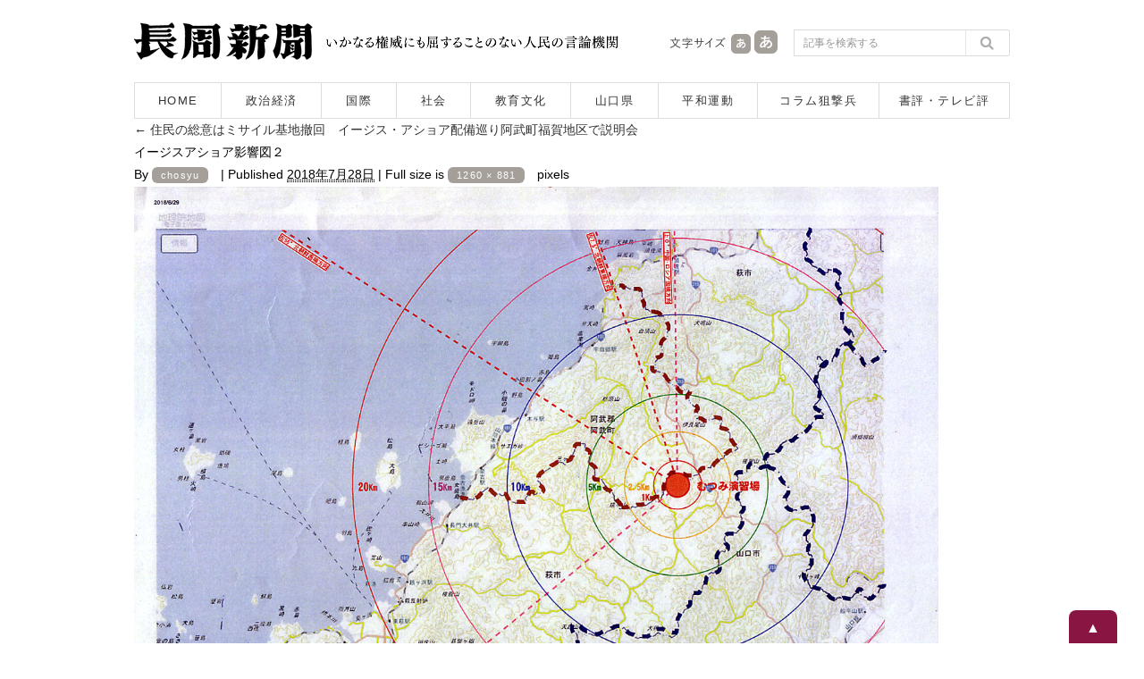

--- FILE ---
content_type: text/html; charset=UTF-8
request_url: https://www.chosyu-journal.jp/wp-admin/admin-ajax.php
body_size: -98
content:
WPP: OK. Execution time: 0.002152 seconds